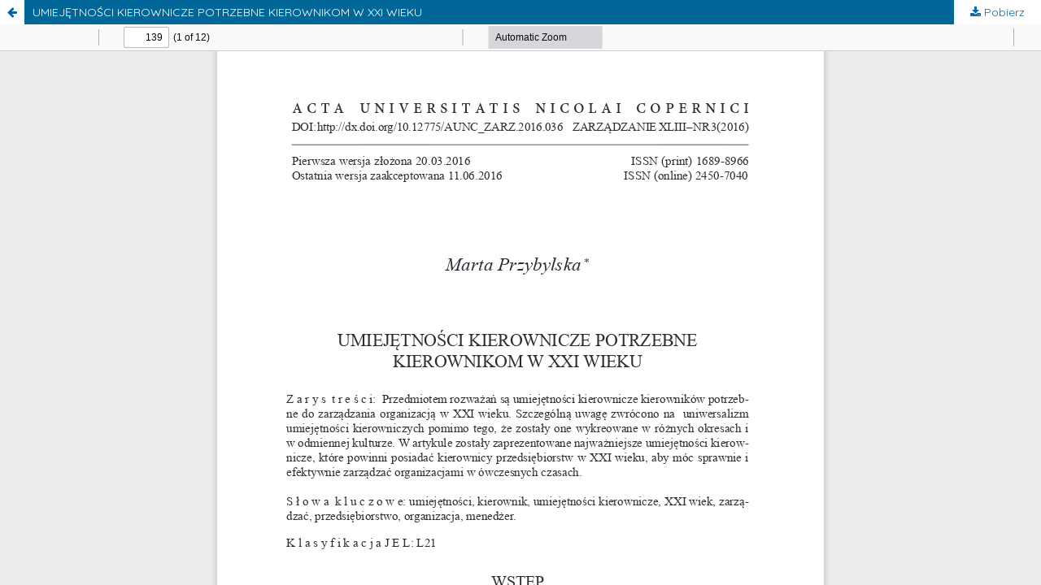

--- FILE ---
content_type: text/html; charset=utf-8
request_url: https://apcz.umk.pl/AUNC_ZARZ/article/view/AUNC_ZARZ.2016.036/9788
body_size: 1629
content:
<!DOCTYPE html>
<html lang="pl-PL" xml:lang="pl-PL">
<head>
	<meta http-equiv="Content-Type" content="text/html; charset=utf-8" />
	<meta name="viewport" content="width=device-width, initial-scale=1.0">
	<title>Widok UMIEJĘTNOŚCI KIEROWNICZE POTRZEBNE KIEROWNIKOM W XXI WIEKU</title>

	
<link rel="preconnect" href="https://fonts.gstatic.com">
<link href="https://fonts.googleapis.com/css2?family=Quicksand:wght@400..700&display=swap" rel="stylesheet"> 
<meta name="generator" content="Open Journal Systems 3.3.0.19">
<link rel="alternate" type="application/atom+xml" href="https://apcz.umk.pl/AUNC_ZARZ/gateway/plugin/AnnouncementFeedGatewayPlugin/atom">
<link rel="alternate" type="application/rdf+xml" href="https://apcz.umk.pl/AUNC_ZARZ/gateway/plugin/AnnouncementFeedGatewayPlugin/rss">
<link rel="alternate" type="application/rss+xml" href="https://apcz.umk.pl/AUNC_ZARZ/gateway/plugin/AnnouncementFeedGatewayPlugin/rss2">
	<link rel="stylesheet" href="https://apcz.umk.pl/AUNC_ZARZ/$$$call$$$/page/page/css?name=stylesheet" type="text/css" /><link rel="stylesheet" href="https://apcz.umk.pl/lib/pkp/styles/fontawesome/fontawesome.css?v=3.3.0.19" type="text/css" /><link rel="stylesheet" href="https://apcz.umk.pl/plugins/themes/netCreateBTheme/assets/vendor/bootstrap-4.6.0/bootstrap.min.css?v=3.3.0.19" type="text/css" /><link rel="stylesheet" href="https://apcz.umk.pl/plugins/themes/netCreateBTheme/assets/vendor/linearicons-free-v1.0.0/style.min.css?v=3.3.0.19" type="text/css" /><link rel="stylesheet" href="https://apcz.umk.pl/plugins/themes/netCreateBTheme/assets/css/theme.css?v=3.3.0.19" type="text/css" /><link rel="stylesheet" href="https://apcz.umk.pl/plugins/themes/netCreateJournalBTheme/assets/css/theme.css?v=3.3.0.19" type="text/css" /><style type="text/css">#headerImage { display: block; background-color: #556775; }</style><style type="text/css">#headerImage { display: block; background-image: url("https://apcz.umk.pl/public/journals/32/pageHeaderLogoImage_pl_PL.jpg"); }</style><link rel="stylesheet" href="https://apcz.umk.pl/plugins/generic/citations/css/citations.css?v=3.3.0.19" type="text/css" /><link rel="stylesheet" href="https://apcz.umk.pl/plugins/generic/orcidProfile/css/orcidProfile.css?v=3.3.0.19" type="text/css" /><link rel="stylesheet" href="https://apcz.umk.pl/plugins/generic/netCreatePublicationPage/assets/css/main.css?v=3.3.0.19" type="text/css" />
	<script src="https://apcz.umk.pl/lib/pkp/lib/vendor/components/jquery/jquery.min.js?v=3.3.0.19" type="text/javascript"></script><script src="https://apcz.umk.pl/lib/pkp/lib/vendor/components/jqueryui/jquery-ui.min.js?v=3.3.0.19" type="text/javascript"></script><script src="https://apcz.umk.pl/plugins/themes/default/js/main.js?v=3.3.0.19" type="text/javascript"></script><script src="https://apcz.umk.pl/plugins/themes/netCreateBTheme/assets/vendor/bootstrap-4.6.0/bootstrap.bundle.min.js?v=3.3.0.19" type="text/javascript"></script><script src="https://apcz.umk.pl/plugins/themes/netCreateBTheme/assets/vendor/js-cookie-3.0.1/js.cookie.min.js?v=3.3.0.19" type="text/javascript"></script><script src="https://apcz.umk.pl/plugins/themes/netCreateBTheme/assets/js/theme.js?v=3.3.0.19" type="text/javascript"></script>
</head>
<body class="pkp_page_article pkp_op_view">

		<header class="header_view">

		<a href="https://apcz.umk.pl/AUNC_ZARZ/article/view/AUNC_ZARZ.2016.036" class="return">
			<span class="pkp_screen_reader">
									Wróć do szczegółów artykułu
							</span>
		</a>

		<a href="https://apcz.umk.pl/AUNC_ZARZ/article/view/AUNC_ZARZ.2016.036" class="title">
			UMIEJĘTNOŚCI KIEROWNICZE POTRZEBNE KIEROWNIKOM W XXI WIEKU
		</a>

		<a href="https://apcz.umk.pl/AUNC_ZARZ/article/download/AUNC_ZARZ.2016.036/9788/26580" class="download" download>
			<span class="label">
				Pobierz
			</span>
			<span class="pkp_screen_reader">
				Pobierz PDF
			</span>
		</a>

	</header>

	<script type="text/javascript">
		// Creating iframe's src in JS instead of Smarty so that EZProxy-using sites can find our domain in $pdfUrl and do their rewrites on it.
		$(document).ready(function() {
			var urlBase = "https://apcz.umk.pl/plugins/generic/pdfJsViewer/pdf.js/web/viewer.html?file=";
			var pdfUrl = "https://apcz.umk.pl/AUNC_ZARZ/article/download/AUNC_ZARZ.2016.036/9788/26580";
			$("#pdfCanvasContainer > iframe").attr("src", urlBase + encodeURIComponent(pdfUrl));
		});
	</script>

	<div id="pdfCanvasContainer" class="galley_view">
				<iframe src="" width="100%" height="100%" style="min-height: 500px;" title="PDF dla UMIEJĘTNOŚCI KIEROWNICZE POTRZEBNE KIEROWNIKOM W XXI WIEKU" allowfullscreen webkitallowfullscreen></iframe>
	</div>
	<span class="Z3988" title="ctx_ver=Z39.88-2004&amp;rft_id=https%3A%2F%2Fapcz.umk.pl%2FAUNC_ZARZ%2Farticle%2Fview%2F10736&amp;rft_val_fmt=info%3Aofi%2Ffmt%3Akev%3Amtx%3Ajournal&amp;rft.language=pl_PL&amp;rft.genre=article&amp;rft.title=Acta+Universitatis+Nicolai+Copernici.+Zarz%C4%85dzanie&amp;rft.jtitle=Acta+Universitatis+Nicolai+Copernici.+Zarz%C4%85dzanie&amp;rft.atitle=UMIEJ%C4%98TNO%C5%9ACI+KIEROWNICZE+POTRZEBNE+KIEROWNIKOM+W+XXI+WIEKU&amp;rft.artnum=AUNC_ZARZ.2016.036&amp;rft.stitle=AUNC_ZARZ&amp;rft.volume=43&amp;rft.issue=3&amp;rft.aulast=Przybylska&amp;rft.aufirst=Marta&amp;rft.date=2016-09-21&amp;rft_id=info%3Adoi%2F10.12775%2FAUNC_ZARZ.2016.036&amp;rft.pages=139-149&amp;rft.issn=1689-8966&amp;rft.eissn=2450-7040"></span>

</body>
</html>
